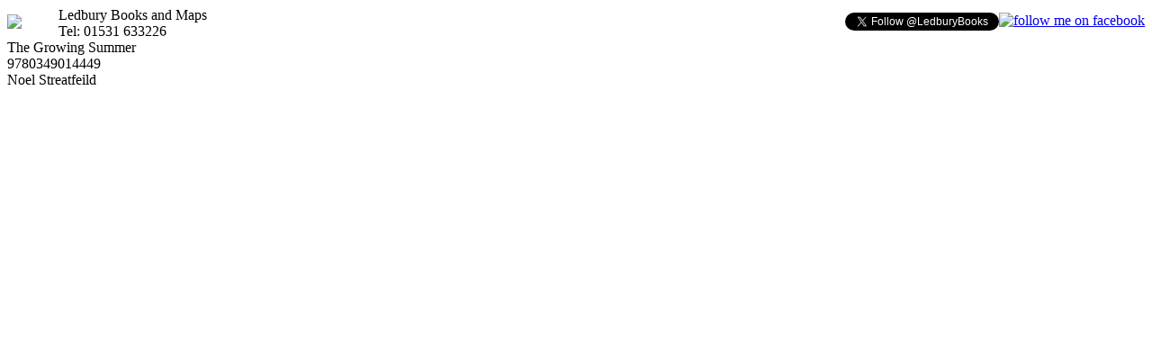

--- FILE ---
content_type: text/html; charset=utf-8
request_url: https://www.ledburybooksandmaps.co.uk/Buy/The-Growing-Summer/9780349014449
body_size: 7477
content:


<!DOCTYPE HTML>

<html xmlns="http://www.w3.org/1999/xhtml" >
<head><title>
	Ledbury Books and Maps Web Shop - Buy Online
</title><link rel="shortcut icon" href="../../favicon.ico" /><meta name="viewport" content="width=device-width, initial-scale=1" /><meta http-equiv="X-UA-Compatible" content="IE=edge" /><!-- Optimal Internet Explorer compatibility -->

    <!-- Google tag (gtag.js) -->
    <script async="async" src="https://www.googletagmanager.com/gtag/js?id=G-D7H3WR27L6"></script>
    <script>
        window.dataLayer = window.dataLayer || [];
        function gtag() { dataLayer.push(arguments); }
        gtag('js', new Date());

        gtag('config', 'G-D7H3WR27L6');
    </script>
<link href="../../App_Themes/LBMDefault/calendar-win2k-1.css" type="text/css" rel="stylesheet" /><link href="../../App_Themes/LBMDefault/LBMDefaultV13.css" type="text/css" rel="stylesheet" /><link href="../../App_Themes/LBMDefault/PageContentV13.css" type="text/css" rel="stylesheet" /><meta name="keywords" content="9780349014449, The-Growing-Summer, Ledbury, Book, Books, Maps, Signed Books, Independent Bookshop, The Growing Summer, Noel Streatfeild" /></head>
<body>
    <form name="aspnetForm" method="post" action="./9780349014449" id="aspnetForm">
<div>
<input type="hidden" name="ctl00_ScriptManagerMasterPage_HiddenField" id="ctl00_ScriptManagerMasterPage_HiddenField" value="" />
<input type="hidden" name="__EVENTTARGET" id="__EVENTTARGET" value="" />
<input type="hidden" name="__EVENTARGUMENT" id="__EVENTARGUMENT" value="" />
<input type="hidden" name="__VIEWSTATE" id="__VIEWSTATE" value="/wEPaA8FDzhkZTI2Y2JlNDIxNDU3MWTwOuyxN8KX7811VK/Yb1n4BGCAnv9VA0iRpaQW8e//mw==" />
</div>

<script type="text/javascript">
//<![CDATA[
var theForm = document.forms['aspnetForm'];
if (!theForm) {
    theForm = document.aspnetForm;
}
function __doPostBack(eventTarget, eventArgument) {
    if (!theForm.onsubmit || (theForm.onsubmit() != false)) {
        theForm.__EVENTTARGET.value = eventTarget;
        theForm.__EVENTARGUMENT.value = eventArgument;
        theForm.submit();
    }
}
//]]>
</script>


<script src="/WebResource.axd?d=3hn5FIc5wxiip6s3UdHLzNHHO8Y51n4UAFJZfrioG0a9qTQo3s_r55ykKZWU8mPJDXHmTyQYQcvPP1hPVDt2vl_Y1qFDQWBeWmlThPErtn01&amp;t=638883307099574018" type="text/javascript"></script>


<script src="../../JavaScript/jquery-3.7.1.min.js" type="text/javascript"></script>
<script src="../../JavaScript/ControlUtils.js?v=3.10.0.35254" type="text/javascript"></script>
<script src="../../JavaScript/ChangeDetection.js" type="text/javascript"></script>
<script src="../../JavaScript/LBMDefault.js" type="text/javascript"></script>
<script src="../../JavaScript/ShopBuyOnLine.js?v=3.10.0.35254" type="text/javascript"></script>
<script src="/ScriptResource.axd?d=cwUQq-ssd2_d_KkQY4mEwXB0M3ulv5sS6gMTMK3ZWy_2R6w3yAwMUmAnepjqZMn5T-Dr9uKccTFt42t_iVkZ6OMZPNzcl6bLZSVWjiKA8yWqA6KtG-rSeHAZN6JtOyAk0&amp;t=f2cd5c5" type="text/javascript"></script>
<script src="/ScriptResource.axd?d=x9B-1jKYri_vd_HJTMgcLSoGNyZ-iBW9yvIPzfbePbshhJSo9hAJTnIDQcYZuUx8cluBFhOPOHev0vEg9B-jPIiL_vDBOPHmOcAnILDeHIw06DJBizBxh1u9QHO4QTcKIVfw4DAiSajF1lAWXCHUvw2&amp;t=f2cd5c5" type="text/javascript"></script>
<div>

	<input type="hidden" name="__VIEWSTATEGENERATOR" id="__VIEWSTATEGENERATOR" value="961225D4" />
</div>
    <script type="text/javascript">
//<![CDATA[
Sys.WebForms.PageRequestManager._initialize('ctl00$ScriptManagerMasterPage', 'aspnetForm', [], [], [], 90, 'ctl00');
//]]>
</script>


        <div id="ctl00_divContainer" class="MainPageContainer">
            <div id="content">
                
                    <div id='header'>
                        <table border="0" cellpadding="0" cellspacing="0" style="width:100%;">
                            <tr>
                                <td class="LeftLogo">
                                    <img id="ctl00_ContentPlaceHolderHeader_ImageLeftLogo" src="../../App_Themes/LBMDefault/Resources/Images/ledburybooksandmaps_logo_small.gif" style="border-width:0px;" />
                                </td>
                                
                                    <td class="HeaderText">
                                        <div class='HeaderShopName'>Ledbury Books and Maps</div><div class='HeaderShopTelephoneNumber'>Tel: 01531 633226</div>
                                        <!-- <div class="HeaderShopDescription">Ledbury Books and Maps offers new books on all subjects, a comprehensive range of maps and travel guides, greetings cards CDs and DVDs.</div>-->
                                    </td>
                                
                                <td class="HeaderFaceBookTwitter" align="right">
                                <!-- update in the header too ... in fact do with need this here?-->
                                    <div class="mediaIconsHeaderHolder" >
                                        <div>
                                            <div id="mediaIconsFaceBook" style="display:inline-block; float:right;">
                                                <a target="_blank" title="follow me on facebook" href="https://www.facebook.com/LedburyBooks"><img alt="follow me on facebook" src="//login.create.net/images/icons/user/facebook_40x40.png" border="0" /></a>
                                            </div>
                                        </div>
                                        <div id="mediaIconsTwitter" >
                                            <a href="https://twitter.com/LedburyBooks" class="twitter-follow-button" data-show-count="false">Follow @LedburyBooks</a>
                                            <script type="text/javascript">            !function (d, s, id) { var js, fjs = d.getElementsByTagName(s)[0], p = /^http:/.test(d.location) ? 'http' : 'https'; if (!d.getElementById(id)) { js = d.createElement(s); js.id = id; js.src = p + '://platform.twitter.com/widgets.js'; fjs.parentNode.insertBefore(js, fjs); } } (document, 'script', 'twitter-wjs');</script>
                                        </div>
                                    </div>
                                </td>
                           </tr>
                        </table>
                    </div>
                
                <div id="DivMobileMenu" class="MobileMenu"></div>
                <div id='MainText' class="MainTextArea">
                    
    <div id="OnLineShopHolder"></div>
    <div id="DivBasicProductHolder">
        <div id="ctl00_ContentPlaceHolderMain_DivBasicProductData" class="BasicProductData">
            <div id="ctl00_ContentPlaceHolderMain_DivProductProductName">The Growing Summer</div>
            <div id="ctl00_ContentPlaceHolderMain_DivProductBarCode">9780349014449</div>
            <div id="ctl00_ContentPlaceHolderMain_DivProductAuthor">Noel Streatfeild</div>
        </div>
    </div>

                </div>
            </div>
        </div>
    

<script type="text/javascript">
//<![CDATA[
var urlRoot = '../../';window.pleaseWaitImageUrl = 'images/PleaseWait.gif';var urlWebService = '../../LBMShop.asmx';function GetWebServiceURL() { return urlWebService; }DebugMode = false;$(document).ready(function() {
        ShopAddressText = '20 High Street, Ledbury, HR8 1DS';CreateMobileMenu();;CreateOnLineShopDiv('9780349014449','');;
});
(function() {var fn = function() {$get("ctl00_ScriptManagerMasterPage_HiddenField").value = '';Sys.Application.remove_init(fn);};Sys.Application.add_init(fn);})();//]]>
</script>
</form>
</body>
</html>
